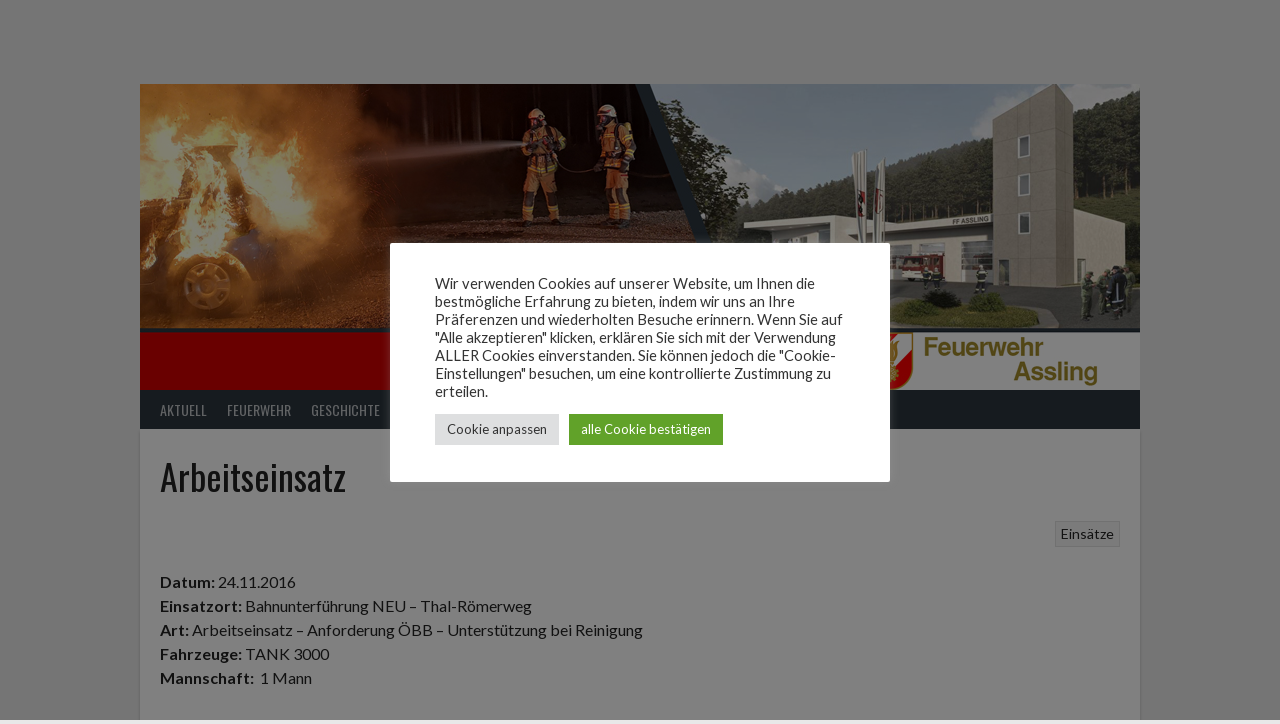

--- FILE ---
content_type: application/javascript
request_url: https://www.ff-assling.at/wp-content/plugins/post-grid/assets/frontend/js/scripts.js?ver=6.9
body_size: 674
content:
jQuery(document).ready(function($)
	{



		$(window).resize(function() {
			
			//var windowWidth = $(window).width();
			//var width = $('#post-grid-7 .grid-items').width();
			
			//$('.post-grid-debug').html(width+' - '+windowWidth);
			
		});



		$(document).on('keyup', '.post-grid .nav-search .search', function()
			{
				var keyword = $(this).val();
				var grid_id = $(this).attr('grid_id');				
				
				if(keyword.length>3){
					$(this).addClass('loading');
					
					$('.pagination').fadeOut();
					
					$.ajax(
						{
					type: 'POST',
					context: this,
					url:post_grid_ajax.post_grid_ajaxurl,
					data: {"action": "post_grid_ajax_search", "grid_id":grid_id,"keyword":keyword,},
					success: function(data)
							{	
								
								$('.post-grid .grid-items').html(data);
								$(this).removeClass('loading');
		
							}
						});

	
					
					}
				
			})





		$(document).on('click', '.post-grid .nav-filter .filter', function()
			{
				$('.post-grid .nav-filter .filter').removeClass('active');
				
				
				if($(this).hasClass('active'))
					{
						//$(this).removeClass('active');
					}
				else
					{
						$(this).addClass('active');
					}
				
			})

		$(document).on('click', '.post-grid .load-more', function()
			{
				
				
				var paged = parseInt($(this).attr('paged'));
				var per_page = parseInt($(this).attr('per_page'));
				var grid_id = parseInt($(this).attr('grid_id'));
				var terms = $('#post-grid-'+grid_id+' .nav-filter .filter.active').attr('terms-id');
				
				//alert(terms);
				
				if(terms == null || terms == '')
					{
						terms = '';
					}
						
				$(this).addClass('loading');

				
				$.ajax(
					{
				type: 'POST',
				context: this,
				url:post_grid_ajax.post_grid_ajaxurl,
				data: {"action": "post_grid_ajax_load_more", "grid_id":grid_id,"per_page":per_page,"paged":paged,"terms":terms,},
				success: function(data)
						{	
						
							//$('.grid-items').append(data);
							
							
							var $grid = $('#post-grid-'+grid_id+' .grid-items').masonry({});				
							
							  // append items to grid
								$grid.append( data )
								// add and lay out newly appended items
								.masonry( 'appended', data );
								$grid.masonry( 'reloadItems' );
								$grid.masonry( 'layout' );
	
	
							$(this).attr('paged',(paged+1));
							
							if($(this).hasClass('loading'))
								{
									$(this).removeClass('loading');
								}
							
						}
					});

				//alert(per_page);
			})

		
		

	});	






